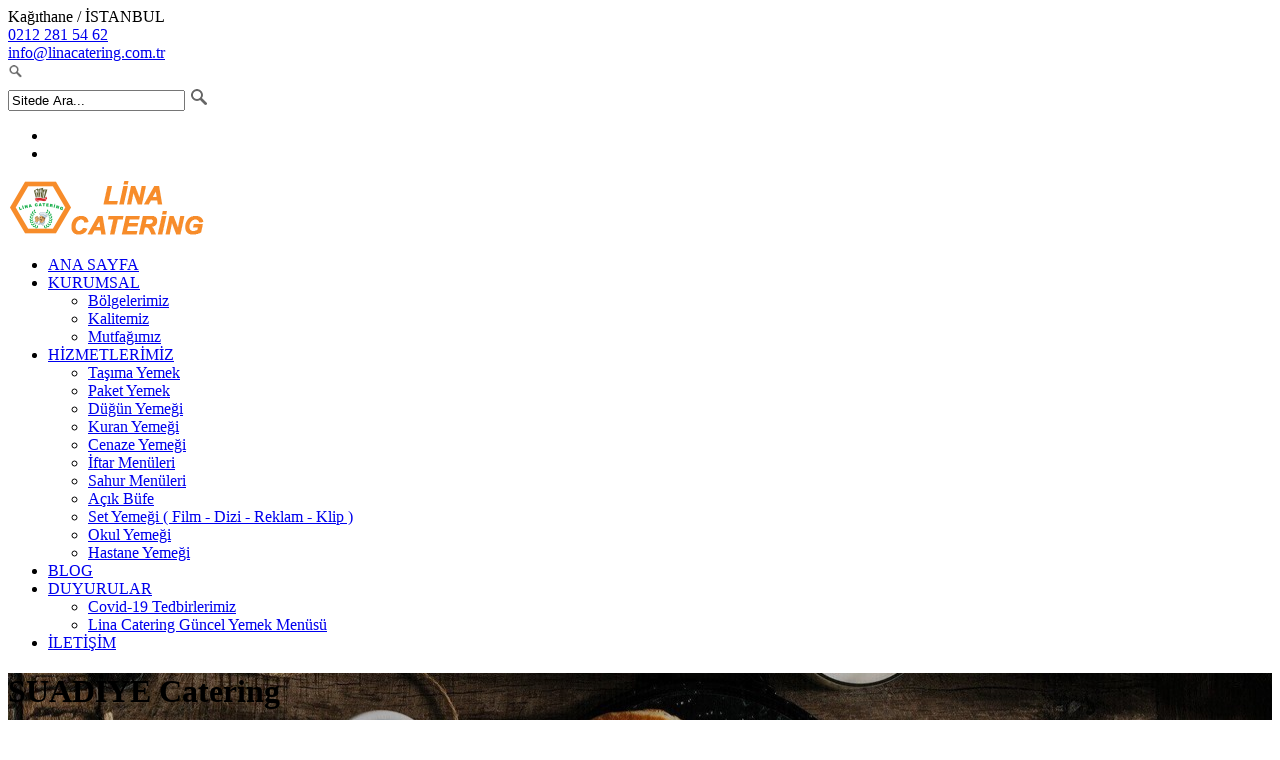

--- FILE ---
content_type: text/html
request_url: https://www.linacatering.com.tr/1039-ilce-suadiye-catering
body_size: 36406
content:


<!doctype html>
<html>
<head>
<meta charset="iso-8859-9">
<title>SUADİYE Catering » linacatering.com.tr</title>
<meta name="keywords" content="SUADİYE Catering">
<meta name="description" content="SUADİYE Catering hizmetimizden faydalanmak için SUADİYE bölgesine en yakın Catering öğrenmek için 0212 281 54 62 bizi arayabilirsiniz.">


<meta http-equiv="Content-Language" content="tr"/>
<meta http-equiv="Content-Type" content="text/html; charset=windows-1254"/>


<meta name="viewport" content="width=device-width, initial-scale=1">

<link href="css/main.css" rel="stylesheet" type="text/css">
<link href="css/reset.css" rel="stylesheet" type="text/css">



<link href="css/aramakutusu.css" rel="stylesheet" type="text/css">

<link rel="stylesheet" href="css/lightbox.css">
<link rel="shortcut icon" href="images/favicon.ico">
<script type="text/javascript" src="js/jquery-1.7.1.min.js"></script>
<script src="js/lightbox.js"></script>
 		<script type="text/javascript" src="js/move-top.js"></script>
		<script type="text/javascript" src="js/easing.js"></script>
    <link rel="stylesheet" href="css/validationEngine.jquery.css" type="text/css"/>
<script src="js/jquery.validationEngine-tr.js" type="text/javascript" charset="utf-8"></script>
<script src="js/jquery.validationEngine.js" type="text/javascript" charset="utf-8"></script>
<script src="js/prefixfree.min.js" type="text/javascript" charset="utf-8"></script>

<script type="text/javascript">
jQuery(document).ready( function() {
			// binds form submission and fields to the validation engine
			jQuery("#bilgialform").validationEngine();

});
$(document).ready(function(){
		
	$(".ssskutuicerik").hide();
	$(".ssskutubaslik").click(function(){
		$(this).toggleClass("ssskutubaslikaktif").next().slideToggle("fast");
	});
});
</script>

<!--animate-->
<link href="css/animate.css" rel="stylesheet" type="text/css" media="all">
<script src="js/wow.min.js"></script>
	<script>
		 new WOW().init();
	</script>
<!--//end-animate-->
<link href="perfect-scrollbar/perfect-scrollbar.css" rel="stylesheet" />
<script src="perfect-scrollbar/jquery.mousewheel.js"></script>
	<script src="perfect-scrollbar/perfect-scrollbar.js"></script>
	<script type="text/javascript">
	$(function(){
		 $('#content').perfectScrollbar({
			suppressScrollX: true,
			wheelSpeed: 100
		});
	});
	</script>  
	<script type="text/javascript" src="js/jquery.liquidcarousel.min.js"></script>
	<script type="text/javascript" src="js/jquery.liquidcarousel.pack.js"></script>
	<script type="text/javascript">
	<!--
		$(document).ready(function() {
			$('#liquid1').liquidcarousel({height:140, duration:800, auto: true, hidearrows:true});
		});
	-->
	</script>

<script src="js/responsiveslides.min.js"></script>
				<script>
						// You can also use "$(window).load(function() {"
						$(function () {
						 // Slideshow 4
						$("#slider3").responsiveSlides({
							auto: true,
							pager: true,
							nav: true,
							speed: 500,
							namespace: "callbacks",
							before: function () {
						$('.events').append("<li>before event fired.</li>");
						},
						after: function () {
							$('.events').append("<li>after event fired.</li>");
							}
							});
						});
						
						$(function(){
		var a = 0;
		$('.menuAc').click(function(){
			if ( a == 0 ){
				
				a++;
			} else {
				
				a = 0;
			}
			$(this).next('ul').slideToggle(500);
		});
	});
				</script>
                
                
</head>

<body>
		
       



<div class="header">
        	<div class="headerortala">
            	<div class="headerust wow fadeInDown animated" data-wow-delay=".3s">
                	<div class="headerustleft">
						<div class="headerustleftkutu mobilyok">
                            <span class="glyphicon glyphicon-map-marker" aria-hidden="true"></span>
                            Kağıthane / İSTANBUL
                        </div>
                    	<div class="headerustleftkutu">
                            <span class="glyphicon glyphicon-earphone" aria-hidden="true"></span>
                            <a href="tel:0212 281 54 62">0212 281 54 62</a>   
                        </div>
                        <div class="headerustleftkutu">
                            <span class="glyphicon glyphicon-envelope" aria-hidden="true"></span>
                            <a href="mailto:info@linacatering.com.tr">info@linacatering.com.tr</a> 
                        </div>
                         <div class="headerustleftkutu mobilvar" style="padding-right:0px; margin-right:0px; border-right:none;">
                              <a href="sitedeara"><img src="images/search_buton.png" alt="Sitede Ara" width="15" height="19"></a> 
                        </div>
                        
                         
                      <div class="headerustleftkutu mobilyok">
                            <div class="ustbarkirmiziortalaleftform">
            <script language="JavaScript">
function ara_frmm(){
	if (document.ara.q.value == "" || document.ara.q.value == "Sitede Ara..."){
		alert ("Arama içeriği giriniz");
		document.ara.q.focus();
		return false;  
	}
	if (document.ara.q.value.length<1 || document.ara.q.value.length>80){
		alert ("Arama içeriği giriniz 1-80");
		document.ara.q.focus();
		return false;  
	
	}

}
          </script>
        	  <form action="sitedeara" method="POST" onSubmit="return ara_frmm()" name="ara">
        	    <label for="search"></label>
<input name="q" type="text" class="searchinput" id="q" value="Sitede Ara..." onfocus="if(this.value=='Sitede Ara...') this.value='';" onblur="if(this.value=='') this.value='Sitede Ara...';"/>
        	    <input name="" type="submit" value="" style="margin-top:0px; background:url(images/search_buton.png) #fff; width:20px; height:20px; border:none; " />
      	      </form>
            </div> 
                        </div>
                    </div>
                    
                    <div class="headerustright mobilyok">
                    		<div class="sosyalmedyafooter">
                                <ul>
                                 
                                    <li class="hvr-rectangle-out"><a class="fb" href="https://www.facebook.com/Lina-Catering-107366844460376" target="_blank" title="Facebook"></a></li>
                                       
                             
                                    <li class="hvr-rectangle-out"><a class="insta" href="https://www.instagram.com/linacateringgg/" target="_blank" title="instagram"></a></li>
                                    
                                           
                                           
                                </ul>	
                            </div>
                    </div>
                </div>
                
                <div class="headeralt">
                	<div class="headeraltlogosol wow fadeInLeft animated" data-wow-delay=".5s">
                    <a href="http://www.linacatering.com.tr" title="linacatering.com.tr">
               	    <img src="images/logo-lina-catering.png" alt="linacatering.com.tr">
                    </a>
                    </div>
                    <div class="headeraltsagmenu wow fadeInRight animated" data-wow-delay=".6s">
                    	
                        
                        <div class="topmenu ">
                       
                        <div class="menuAc mobilvar"></div>
						
                	<ul>
  <li><a href="http://www.linacatering.com.tr" title="ANA SAYFA">ANA SAYFA</a></li>
            
	  <li><a href="hakkimizda" title="KURUMSAL">KURUMSAL</a>

            <ul>
            
                    <li><a href="bolgelerimiz">Bölgelerimiz</a></li>
             
                    <li><a href="kalitemiz">Kalitemiz</a></li>
             
                    <li><a href="mutfagimiz">Mutfağımız</a></li>
              </ul>
                
      </li>
            
            
            
            
            
	  <li><a href="hizmetlerimiz" title="HİZMETLERİMİZ">HİZMETLERİMİZ</a>

            <ul>
            
                    <li><a href="tasima-yemek">Taşıma Yemek</a></li>
             
                    <li><a href="paket-yemek">Paket Yemek</a></li>
             
                    <li><a href="dugun-yemegi">Düğün Yemeği</a></li>
             
                    <li><a href="kuran-yemegi">Kuran Yemeği</a></li>
             
                    <li><a href="cenaze-yemegi">Cenaze Yemeği</a></li>
             
                    <li><a href="iftar-menuleri">İftar Menüleri</a></li>
             
                    <li><a href="sahur-menuleri">Sahur Menüleri</a></li>
             
                    <li><a href="acik-bufe">Açık Büfe</a></li>
             
                    <li><a href="set-yemegi-film-dizi-reklam-klip">Set Yemeği ( Film - Dizi - Reklam - Klip )</a></li>
             
                    <li><a href="okul-yemegi">Okul Yemeği</a></li>
             
                    <li><a href="hastane-yemegi">Hastane Yemeği</a></li>
              </ul>    
      </li>
            
            
            
            
            
	  <li><a href="blog" title="BLOG">BLOG</a>
    
      </li>
            
            
            
            
            
	  <li><a href="duyurular" title="DUYURULAR">DUYURULAR</a>

            <ul>
            
                    <li><a href="covid-19-tedbirlerimiz">Covid-19 Tedbirlerimiz</a></li>
             
                    <li><a href="lina-catering-guncel-yemek-menusu">Lina Catering Güncel Yemek Menüsü</a></li>
              </ul>
                
      </li>
            
            
            
            
            
	  <li><a href="iletisim" title="İLETİŞİM">İLETİŞİM</a>
    
      </li>
            
            
            
                                       
                        
                    
                    </ul>
                </div>
                        
                        
                    </div>
                </div>
            </div>
        
        </div>
        
        
        <div class="headersayfa" style="background-image:url(images/lina-catering-hizmeti-linacatering.jpg);">
        	<div class="headersayfabannerort">
                <div class="headersayfabannerortbaslik">
              <h1 title="SUADİYE&nbsp;Catering">SUADİYE&nbsp;Catering</h1>
                    <ol class="breadcrumb" >
                        <li><a href="http://www.linacatering.com.tr" title="ANA SAYFA">ANA SAYFA</a></li>
  <li><a href="bolgelerimiz" title="Bölgelerimiz">Bölgelerimiz</a></li>
                       <li class="active" style="background:none;">SUADİYE&nbsp;Catering</li>
                    </ol>
                </div>
            </div>
        </div>
        
        
        
		
	
            <div class="containersayfa">
                    <div class="containersayfaort">
                        
                        <div class="detaysayfasialtsag">
                    <div class="detaysayfasialtustbilgi">
                 
                    <div class="bar">
                          <div class="barsol glyphicon glyphicon-earphone" aria-hidden="true"></div>
                          <div class="barsag"><a href="tel:0212 281 54 62">0212 281 54 62</a></div>
                    </div> 
                     <div class="bar">
                          <div class="barsol glyphicon glyphicon-envelope" aria-hidden="true"></div>
                          <div class="barsag"><a href="mailto:info@linacatering.com.tr">info@linacatering.com.tr</a></div>
                    </div>      
                    </div>
                    <div class="detaysayfasialtsagicerik">

                    <h2><b title="SUADİYE Catering">SUADİYE Catering</b> ile <i title="SUADİYE">SUADİYE</i> bölgesine özel verdiği hizmetlerle adını tüm Türkiye’ye duyuran firmamız, uygun fiyata benzersiz lezzetler deneyimlemenizi sağlıyor. Türk mutfağının en sevilen yemekleri, sulu yemek çeşitleri ve geleneksel tatların yanı sıra talebinize göre dünya mutfağının en seçkin lezzetlerini bir arada sunan <font color="#CC3300"><b title="SUADİYE Catering">SUADİYE Catering</b></font> firmamız ile siz de kusursuz lezzetlerin tadına varacaksınız. Her zaman A kaliteden yana olan firmamız, malzemeden hiçbir zaman kısmadan, daima en kaliteli malzemeleri tercih eder. Kusursuz hizmetleri kalite ile birleştirerek taleplerinize en üst düzeyden yanıt veren catering firmamız ile siz de benzersiz bir lezzet deneyimi yaşayacaksınız.<center><br><img src="https://www.linacatering.com.tr/imgup/catering-covid-19-tedbirleri.jpeg" alt="SUADİYE Catering" width="95%"><br></center><br><br><b title="SUADİYE Catering">Hem Uygun Fiyatlı Hem Lezzetli</b><br>Uygun fiyat ve lezzeti bir arada sunan firmamız, referanslarımız ve sirkülasyonumuz sayesinde yıllardır olduğu gibi bugün de benzersiz lezzetleri uygun fiyat politikası ile birleştiriyor. Markamızın çatısı altında sunduğumu <i title="tabldot yemek">tabldot yemek</i> hizmetleri ile çalışanların öğle aralarında sağlıklı beslenmesini sağlıyoruz. <u title="SUADİYE">SUADİYE</u> merkezli hizmetlerini sürdüren markamız, çalışanlara işverenler tarafından sunulan yemek kartlarının akıbetini biliyor. Marketlerde de geçen çoğu yemek kartı ev alışverişinde kullanılıyor ve çalışanlar öğle aralarını genellikle fast food tarzı yiyeceklerle veya aperatiflerle geçiştiriyor. Bu da personelin iş yerinde verimsiz olmasına sebep oluyor. Gün içinde kan şekeri düşen personel hem stresli oluyor hem de verimsiz çalışıyor. Öğle aralarında personellerini fast fooda mahkum etmek istemeyen şirket yöneticileri ise akıllıca bir seçim yaparak tabldot yemek hizmetlerimizi tercih ediyor. Taşıma ve paket yemek hizmetlerimizle günün her saatinde, günlük olarak değişen menüler sunuyoruz.<br><br><b title="SUADİYE Catering">Biz Sizin için Varız</b><br>SUADİYE Catering hizmeti sunan firmamızda sadece tabldot yemek seçenekleri değil, aynı zamanda organizasyonlarınız için de benzersiz hizmetler sunuyoruz. Üstelik bunu yaparken size standart menüler dayatmıyoruz. Düğün, nişan, kına, sünnet düğünü, doğum günü, altın günü, iş toplantıları, cenaze yemekleri ve çok daha fazla organizasyon için bizi tercih edebilirsiniz. Bu özel günler için standart menü seçeneklerimiz arasından tercih yapabilir veya dilediğiniz menüyü kendiniz oluşturabilirsiniz. İsterseniz açık büfe, isterseniz kokteyl, isterseniz de belirleyeceğiniz lezzetlerden oluşan servislerle sahip olabilirsiniz. Kusursuz catering hizmetlerimizle tanışarak siz de benzersiz bir yemek deneyimine hazır olabilirsiniz. Profesyonel ve güler yüzlü personellerimiz ile SUADİYE bölgesine özel olarak sunduğumuz menülerle davetlilerinizi gururla ağırlayabilirsiniz.&nbsp;<center><br><img src="https://www.linacatering.com.tr/imgup/catering-catering.jpeg" alt="SUADİYE Catering" width="95%"><br></center><br><br><b title="SUADİYE Catering">Yiyecek ve İçecekler Lina Catering’e Soruluyor</b><br>En kaliteli malzemelerden ürettiğimiz ve taleplerinize göre şekillendirdiğimiz catering menülerimiz ile davetlerinizde misafirlerinizi gururla karşılayarak, memnuniyetle ağırlayacaksınız. Herkesin memnun kalmasını sağlayacak hizmetlerimizin arasında yerinde yemek üretimi de bulunur. Siz sadece bizlere günü, saati ve mekanın adresini veriyorsunuz. Usta aşçılarımız, kendi teçhizatları ile alana gelerek istediğiniz menüleri yerinde üretiyor. Bu sayede yemekler sıcacık bir şekilde ve özenli sunumları ile davetlilere ulaşıyor. Kız isteme törenlerinden nişanlara kadar aklınıza gelebilecek tüm organizasyonlarınızda SUADİYE Catering hizmetlerimizden faydalanabilirsiniz. Tamamen kendi ihtiyaçlarınıza ve damak zevkinize göre şekillendirebileceğiniz menülerimiz ile günün kazananı siz olacaksınız. Hafızalara kazınan mükemmel organizasyonlar için tercih edeceğiniz Lina Catering ile sağlıklı ve doyurucu lezzetleri estetik ile birleştirerek özel sunum alanlarında, şık tabaklarda sunuyoruz.<br><br><b title="SUADİYE Catering">Cetering Hizmetlerinde Aradığınız Her Şey</b><br>Catering denince akla gelen her şeyi tek bir merkezden sunan firmamız, ihtiyacınız olan tüm menüleri sıcacık servisler ve özenli sunum ile birleştiriyor, ortaya da tadına doyulmaz bir lezzet şöleni çıkıyor. Kusursuz bir organizasyon için ihtiyacınız her şeyi bir arada bulunduran <b title="SUADİYE Catering">SUADİYE Catering</b> firmamızda sokak hayvanlarını da unutmuyoruz. Organizasyonlarınızdan arta kalan yiyecekleri barınak hayvanları ile paylaşıyoruz. Bu sayede ödediğiniz ücretin her kuruşu değerli bir faaliyete aracılık ediyor. Hazırlık aşamasından satış sonrası hizmetlere kadar tüm adımlarda mükemmeliyetçi bir anlayış ile hareket eden SUADİYE merkezli firmamız ile kusursuzluğun tadını çıkaracaksınız. Önemli organizasyonlarınızda yiyecek ve içecek hakkında düşünmeyecek ve zamanınızı diğer detaylar için harcayacaksınız.<center><br><img src="https://www.linacatering.com.tr/imgup/catering.jpeg" alt="SUADİYE Catering" width="95%"><br></center><br><br><b title="SUADİYE Catering">Her Organizasyon Bizim için Değerli</b><br>Büyük küçük demeden her organizasyona aynı heyecan ve değerle hazırlanan uzman SUADİYE Catering ekibimiz ile sizlerin gururlanacağı benzersiz menülere imzamızı atıyoruz. İşe başladığımız her gün, organizasyonunuzu endi organizasyonumuzmuş gibi düşünüyoruz. Bu nedenle referanslarımızı gururla sergiliyoruz. İşe koyulurken müşterinin gözünden bakıyor, ihtiyaçlarını anlıyor ve beklentilerinin de üzerinde bir hizmet sunuyoruz. Bu sayede SUADİYE bölgesinin dışına yayılan ünümüz ile her geçen gün gücümüze güç katıyoruz. Müşterilerimiz ile büyüyor ve referanslarımıza her gün bir yenisini ekliyoruz. Firmamızdan catering hizmeti almaya karar verdiğinizde tarafınıza bir müşteri temsilcisi atanıyor. Müşteri temsilcimize günün her saati ulaşarak aklınıza takılan tüm soruların yanıt bulmasını sağlıyorsunuz. Organizasyon gününde de işinin başında olan müşteri temsilcimiz, sizin adınıza her şeyin kusursuz bir şekilde sürdürülmesini sağlıyor.&nbsp;<br><br><b title="SUADİYE Catering">Sizin Davetiniz Bizim Referansımız</b><br>Organizasyonlarınızın sonunda davetlilerinizin hangi firma ile çalıştığınız ile ilgili sorularına hazır olun. Kusursuz hizmetlerimiz ve tadına doyulmaz tatlarımızın herkesin ilgisini çekeceğinden şüpheniz olmasın. Her işimizi aşkla yaptığımız için her bir organizasyonumuzda hafızalara kazınan lezzetlere imza atmaktan büyük gurur duyuyoruz. SUADİYE bölgesine özel olarak sunduğumuz hizmetlerle ünü il sınırları dışına çıkan menüler oluşturuyoruz. Bir Şanlıurfa gecesi mi düzenlemek istiyorsunuz? İzmir esintileri taşıyan bir Ege mutfağı mı sergilemek istiyorsunuz? Ankara lezzetlerinin bir arada bulunduğu bir gün mü geçirmek istiyorsunuz, yoksa her yörenin eşsiz lezzetlerinin harmanlandığı bir organizasyona mı imza atmak istiyorsunuz? Talebiniz ne olursa olsun çözümünüz catering firmamız olacak. Kusursuzluğu ilke edinen, güler yüzlü ve eğitimli personelleri ile gününüze renk katan ve en özel anlarınızda arkanızdaki gizli kahraman olan firmamız ile sizleri benzersiz lezzetlerle buluşturmaya devam ediyoruz.<center><br><img src="https://www.linacatering.com.tr/imgup/catering-ozel-menu.jpeg" alt="SUADİYE Catering" width="95%"><br></center><br><br><b title="SUADİYE Catering">Çalışanlar Mutlu İşverenler Huzurlu</b><br>Çalışanlarınızın gün içinde enerjik olmasını sağlamak, stresten uzaklaştırmak ve midelerine lezzetli bir sulu yemek girmesini isteyen düşünceli işverenlerdenseniz sizi Lina Catering’e bekleriz. Yerinde yemek üretimi, taşıma paket servis ve tabldot yemek seçenekleri gibi birbirinden değerli ve lezzetli menülerimiz arasından tercihte bulunarak çalışanlarınıza onları ne kadar önemsediğinizi gösterebilirsiniz. Üstelik tüm bunları çok uygun fiyatlara yapabilirsiniz. Kalitenin yanı sıra uygun fiyatıyla da göz dolduran ve mide doyuran seçeneklere imzasını atan <font color="#990000"><b title="SUADİYE Catering">SUADİYE Catering</b></font> firmamız ile kusursuz bir gün için ihtiyacınız olan her şeyi bir arada sunuyoruz. Sadece yiyecek konusunda değil, zengin içecek menüleriyle de midelere hitap eden firmamızda alkollü ve alkolsüz birçok seçeneğe sahip olabilirsiniz. Benzersiz kokteyller ile damakların daha önce hiç tatmadığı kusursuz içeceklere sahip olmak için de bizi tercih edebilirsiniz.&nbsp;<br><br><b title="SUADİYE Catering">Yiyecek ve İçeceklerin Müthiş Uyumu</b><br>Tercih ettiğiniz menülere özel içecek menülerimiz arasından da tercihte bulunabileceğiniz firmamızda, benzersiz bir uyum yakalayarak tam anlamıyla konsept bir menü oluşturabilirsiniz. Kusursuzluğu arayanlara özel seçenekler sunan firmamızda cenaze yemekleri hizmeti de bulunur. Üzgün olduğunuz ve karmaşa içinde bulunduğunuz anlarda yemek sorunu ile boğuşmadan, her şeyin sorunsuz olarak ilerlediğini görmek isterseniz bizi tercih edebilirsiniz. Enfes lezzetleri, hazır menüleri, sıcacık ve zamanında teslim eden firmamızı günün belirli bir saati değil, her saati tercih edebilirsiniz! 7 gün 24 saat hizmet veren firmamız ile organizasyon düzenlemek için tek yapmanız gereken sımsıcak yiyecekleri talep ettiğiniz gün ve saati belirtmek olacak. Geri kalan ger şey için alanında uzman ve güler yüzlü ekibimiz ilgilenecek.<br><br><b title="SUADİYE Catering">İftar Menüsü için İşten Koşturarak Çıkmayın</b><br>Evinizde vereceğiniz kalabalık iftarlar için günler öncesinden hazırlanmanıza, işten izin alarak koşturarak çıkmanıza gerek yok. İş yerinizde personelleriniz ve aileleri için vereceğiniz iftar menüleri için de en iyi firmanın hangisi olacağını araştırmanıza gerek yok. A’dan Z’ye tüm detaylarla ilgilenen firmamızda aradığınızı kolay bir şekilde bulacaksınız. Sadece iftar menüleri için değil, sahurda da yanınızda olan firmamız siz neredeyseniz orada sizi bekliyor olacak! İster açık bir alan, isterseniz bir teras, isterseniz de sahil kenarı bir mekan… İstediğiniz her yere müsaitlik durumuna göre yerinde yemek servisi veya taşıma yemek servisi ile hizmet veren firmamız ile kazanan siz olacaksınız.&nbsp;<center><br><img src="https://www.linacatering.com.tr/imgup/catering-paket-yemek.jpeg" alt="SUADİYE Catering" width="95%"><br></center><br><br><b title="SUADİYE Catering">Şirketlerin Barbekü Partileri Bizden Sorulur</b><br>Şirket çalışanlarının motivasyonunu arttırmak için düzenleyeceğiniz barbekü partileri, döner partileri, balık ekmek partileri ve çok daha fazlası için de bizimle iletişime geçebilirsiniz. Alanında uzman ekibimiz, tüm teçhizatı yerinde kuracak ve mükemmel bir gün geçirmenizi sağlayacak. Kusursuz hizmetlerle kaliteyi birleştiren benzersiz bir iş etiğine sahip olan firmamız ile hem daha önce başka bir yerde denemediğiniz benzersiz lezzetlerin tadına bakacak hem de çalışanlarınızın şirkete olan bağlılığını arttıracaksınız. Personellerin çalıştığı şirket ile arasında duygusal bir bağ kurmasına yardımcı olan, diğer çalışanlarla kaynaşmasını sağlayan özel gün partilerinde günün sonunda kazanan siz olacaksınız. Kusursuz bir organizasyon için farklı firmalardan teker teker hizmet almak yerine en kaliteli ürünlerin en profesyonel şekilde sunulduğu firmamızdan destek alarak tüm ihtiyaçlarınıza tek bir merkezden yanıt bulabilirsiniz.&nbsp;</h2>
<meta http-equiv="Content-Language" content="tr"/>
<meta http-equiv="Content-Type" content="text/html; charset=windows-1254"/>

                       </div>
     
         
        </div>
        <div class="detaysayfasialtsol">
        
                    
                    
                     <div class="detaysayfasialtsolbargorsel"><a href="#teklifistekformu" title="Online Teklif Formu">
						 <img src="images/Online-Teklif-Formu.png" alt="Online Teklif Formu"> </a>
                     </div>
                     
                     

                     
       <div class="detaysayfasialtsolmenu">
                 <div class="detaysayfasialtsolmenubaslik">
HİZMETLERİMİZ                 
                 </div>
                        <ul>
                            



                    <li><a href="tasima-yemek">Taşıma Yemek</a>
                  

                    </li>
                    
                    
                    
                     



                    <li><a href="paket-yemek">Paket Yemek</a>
                  

                    </li>
                    
                    
                    
                     



                    <li><a href="dugun-yemegi">Düğün Yemeği</a>
                  

                    </li>
                    
                    
                    
                     



                    <li><a href="kuran-yemegi">Kuran Yemeği</a>
                  

                    </li>
                    
                    
                    
                     



                    <li><a href="cenaze-yemegi">Cenaze Yemeği</a>
                  

                    </li>
                    
                    
                    
                     



                    <li><a href="iftar-menuleri">İftar Menüleri</a>
                  

                    </li>
                    
                    
                    
                     



                    <li><a href="sahur-menuleri">Sahur Menüleri</a>
                  

                    </li>
                    
                    
                    
                     



                    <li><a href="acik-bufe">Açık Büfe</a>
                  

                    </li>
                    
                    
                    
                     



                    <li><a href="set-yemegi-film-dizi-reklam-klip">Set Yemeği ( Film - Dizi - Reklam -</a>
                  

                    </li>
                    
                    
                    
                     



                    <li><a href="okul-yemegi">Okul Yemeği</a>
                  

                    </li>
                    
                    
                    
                     



                    <li><a href="hastane-yemegi">Hastane Yemeği</a>
                  

                    </li>
                    
                    
                    
                    
                        </ul>
                     </div>
                      </div>
      
                        
                    </div>
         
              
                </div><!-- Global site tag (gtag.js) - Google Ads: 499482550 -->
<script async src="https://www.googletagmanager.com/gtag/js?id=AW-499482550"></script>
<script>
  window.dataLayer = window.dataLayer || [];
  function gtag(){dataLayer.push(arguments);}
  gtag('js', new Date());

  gtag('config', 'AW-499482550');
</script>

        <div class="kayanyazi">
        
        
        	<marquee style="font-size: 15px;margin-top: 10px;"> 
»&nbsp;<a href="covid-19-tedbirlerimiz" title="Covid-19 Tedbirlerimiz"><font color="#23A237">Covid-19 Tedbirlerimiz</font></a>&nbsp;&nbsp;»&nbsp;<a href="lina-catering-guncel-yemek-menusu" title="Lina Catering Güncel Yemek Menüsü"><font color="#23A237">Lina Catering Güncel Yemek Menüsü</font></a>&nbsp;&nbsp;
            
            </marquee>
        </div>
         
        
		

    <div class="headersssdefault" id="teklifistekformu">
        	<div class="headersssdefaultortala">
        		<div class="headersssdefaultsssol wow fadeInLeft animated" data-wow-delay=".3s">
                	<div class="headersssdefaultsssolust">Sık Sorulan Sorular</div>
                    <div class="headersssdefaultsssolalt">
 
                                       <div class="ssskutubaslik">Iso belgeli mi çalışıyorsunuz?</div>
                            <div class="ssskutuicerik"><p>Firmamız her yıl yenilenen Iso belgelerine sahiptir.</p></div>
                            
                           
                    
                    </div>
                </div>
                
                <a href="hizmetlerimiz" title="Hizmetlerimiz"><div class="headersssdefaultsloganorta wow fadeInRight animated" data-wow-delay=".3s"></div></a>
                <div class="headersssdefaultsagteklifformu wow fadeInRight animated" data-wow-delay=".4s">
                	<div class="headersssdefaultsagteklifformuicerik">

            <form id="bilgialform" action="?islem=bilgikayit" method="post">
				<input name="adsoyad" type="text" required id="adsoyad" placeholder="Ad & Soyad">
				<input name="email" type="text" required id="email" placeholder="E-posta">
				<input name="tel" type="text" required id="tel" placeholder="Telefon No.">
				<textarea name="mesaj" required id="mesaj" placeholder="Mesaj"></textarea>
				<input type="submit" value="GÖNDER">
			</form>
                      </div>
                </div>               
        	</div>
        </div>




        
        <!-- footer -->
        
        <div class="footer">
    	<div class="footerort">
        	<div class="footerortsol wow fadeInUp animated" data-wow-delay=".2s">
            	<div class="footerortsollogo">
	   <a href="http://www.linacatering.com.tr" title="linacatering.com.tr">
               	    <img src="images/logo-lina-catering.png" alt="linacatering.com.tr">
                    </a>
               </div>
                <div class="footerortsolalt">
               	  <div class="footersagyazialani">
                		<br /><div align="center">
                          <div class="headersssdefaultfooterform" >
                          <form id="bilgialform" action="iletisim?islem=iletisimkayitsayfa" method="post">
				<input name="adsoyad" type="text" required id="adsoyad" placeholder="Ad & Soyad">
				<input name="email" type="text" required id="email" placeholder="E-posta">
				<input name="tel" type="text" required id="tel" placeholder="Telefon No.">
				<textarea name="mesaj" required id="mesaj" placeholder="Mesaj"></textarea>
				<input type="submit" value="GÖNDER">
			</form>
            
            </div></div>
                      
                </div>
                </div>
            </div>
            
            <div class="footerortorta">
            	<div class="footerortortakutu wow fadeInUp animated" data-wow-delay=".3s">
                	<div class="footerortortakutubaslik">SAYFALAR</div>
                    <div class="footerortortakutuicerik">
                    	<ul>
<li><a href="http://www.linacatering.com.tr" title="ANA SAYFA">ANA SAYFA</a></li> 
           
<li><a href="hakkimizda" title="KURUMSAL">KURUMSAL</a></li>
 
           
<li><a href="hizmetlerimiz" title="HİZMETLERİMİZ">HİZMETLERİMİZ</a></li>
 
           
<li><a href="blog" title="BLOG">BLOG</a></li>
 
           
<li><a href="duyurular" title="DUYURULAR">DUYURULAR</a></li>
 
           
<li><a href="iletisim" title="İLETİŞİM">İLETİŞİM</a></li>
                        
<li><a href="sitemap" title="SİTE HARİTASI">SİTE HARİTASI</a></li>
</ul>
                    
                    </div>
                </div>
                
                <div class="footerortortakutu wow fadeInUp animated" data-wow-delay=".4s">
                	<div class="footerortortakutubaslik">
HİZMETLERİMİZ

					</div>
                    <div class="footerortortakutuicerik">
                    	<ul>
 
           
<li><a href="tasima-yemek" title="Taşıma Yemek">Taşıma Yemek</a></li>
 
           
<li><a href="paket-yemek" title="Paket Yemek">Paket Yemek</a></li>
 
           
<li><a href="dugun-yemegi" title="Düğün Yemeği">Düğün Yemeği</a></li>
 
           
<li><a href="kuran-yemegi" title="Kuran Yemeği">Kuran Yemeği</a></li>
 
           
<li><a href="cenaze-yemegi" title="Cenaze Yemeği">Cenaze Yemeği</a></li>
 
           
<li><a href="iftar-menuleri" title="İftar Menüleri">İftar Menüleri</a></li>
 
           
<li><a href="sahur-menuleri" title="Sahur Menüleri">Sahur Menüleri</a></li>
 
           
<li><a href="acik-bufe" title="Açık Büfe">Açık Büfe</a></li>
 
           
<li><a href="set-yemegi-film-dizi-reklam-klip" title="Set Yemeği ( Film - Dizi - Reklam - Klip )">Set Yemeği ( Film - Dizi - </a></li>
 
           
<li><a href="okul-yemegi" title="Okul Yemeği">Okul Yemeği</a></li>
 
           
<li><a href="hastane-yemegi" title="Hastane Yemeği">Hastane Yemeği</a></li>

                        </ul>
                    
                    </div>
                </div>
            </div>
            
            <div class="footerortsag wow fadeInUp animated" data-wow-delay=".4s">
            	<div class="footerortortakutubaslik">İLETİŞİM BİLGİLERİ</div>
                 <div class="footerortortakutuicerik">
                 	<div class="footerortortakutuicerikiletisim">
                    <span><img src="images/location_icon.png" width="35" height="35"></span>
               	    <p>Seyrantepe Mah. Cihangir Sokak No:20/A Kağıthane / İSTANBUL</p>	
                     </div>
                     
                     <div class="footerortortakutuicerikiletisimkucuk">
                    <span><img src="images/phone_icon.png" width="35" height="35"></span>
               	    <p><a href="tel:0212 281 54 62">0212 281 54 62</a></p>	
                     </div>
                     
                     <div class="footerortortakutuicerikiletisimkucuk">
                    <span><img src="images/email_icon.png" width="35" height="35"></span>
               	    <p><a href="mailto:info@linacatering.com.tr">info@linacatering.com.tr</a></p>	
                     </div>
                      <div class="footerortortakutuicerikiletisimkucuk">
                      		<div class="sosyalmedya">
                                <ul> 
                                    <li ><a class="fb" href="https://www.facebook.com/Lina-Catering-107366844460376" target="_blank" title="Facebook"></a></li>
                                       
                                    <li ><a class="insta" href="https://www.instagram.com/linacateringgg/" target="_blank" title="İnstagram"></a></li>

                                </ul>	
                            </div>
                      
                      </div>
                 </div>
            </div>

<div class="theme-settings">
           
    <a href="https://api.whatsapp.com/send?phone=905432735462&text=Merhaba, bilgi alabilir miyim?" target="_new" class="btn-theme-settings">
       <img src="img/whatsapp.png" width="80px"/>
    </a>

</div>

			
              <div style="text-align:center; float:left; width:100%; margin-bottom:15px; color:#fff;">
            	<p>
            Tüm hakları firmamıza ait olup referans bölümündeki logolar ilgili şirketlere aittir.<br/> © Copyright 2004 | 2026
            
            <br/><br/><a href="http://www.bolgeselseo.com/web-tasarim" target="_blank" title="Web Tasarım Ajansı">
	<img src="images/Bolgesel-Seo.png" width="104" height="35" alt="Bölgesel Seo"/></a> <br/>
            
            <a style="color:#fff;" href="http://www.bolgeselseo.com/web-tasarim" target="_blank" title="Web Tasarım">Bölgesel Seo Web Tasarım</a></p>
            </div>
        </div>
    
    
    </div>
    
    
    <script type="text/javascript">
						$(document).ready(function() {
							/*
							var defaults = {
					  			containerID: 'toTop', // fading element id
								containerHoverID: 'toTopHover', // fading element hover id
								scrollSpeed: 1200,
								easingType: 'linear' 
					 		};
							*/
							
							$().UItoTop({ easingType: 'easeOutQuart' });
							
						});
					</script>
				<a href="#" id="toTop" style="display: block;"> <span id="toTopHover" style="opacity: 1;"> </span></a>
	<!-- theend -->
	

</body>
</html>



